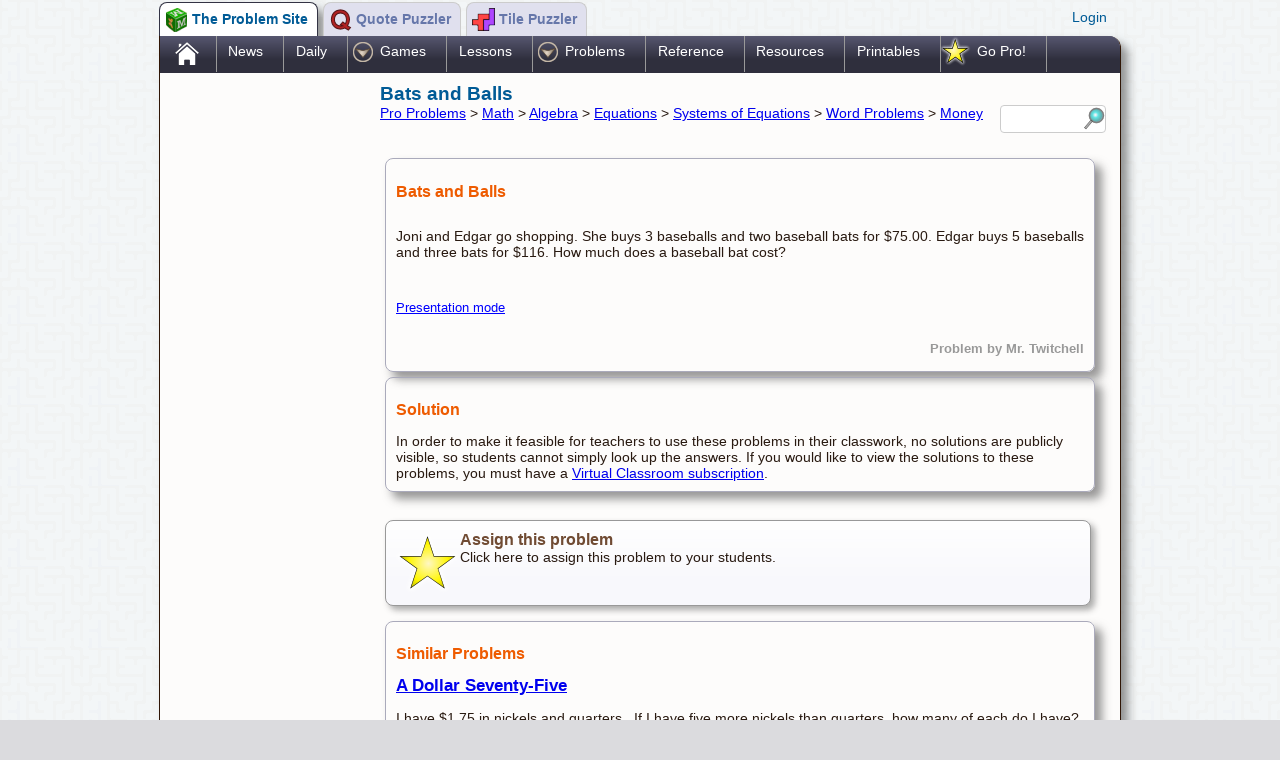

--- FILE ---
content_type: text/html; charset=UTF-8
request_url: https://www.theproblemsite.com/pro-problems/math/algebra/equations/systems/word-problems/money/bats-and-balls
body_size: 11675
content:
<!DOCTYPE HTML ><html><head><meta charset="utf-8"><title>Bats and Balls: Pro Problems</title><meta name="description" content="Joni goes shopping and buys both baseball bats and baseballs. Then Edgar does the same"><meta name="keywords" content="baseball bat, baseball, shopping, joni, edgar, bats and balls, algebra, word problem, system of equations">
                        <meta name="viewport" content="width=device-width,initial-scale=1, maximum-scale=1, user-scalable=0"/><link rel="STYLESHEET" type="text/css" href="/css/A.styles_version_2.css.pagespeed.cf.LBLC8h21AT.css"><!--[if lt IE 9]><link rel="stylesheet" type="text/css" href="/css/stylesie_version_2.css" /><![endif]--><link rel="STYLESHEET" type="text/css" href="/css/A.custom_version_2.css.pagespeed.cf.bNcJ9RUp3w.css"><!--[if lt IE 9]><link rel="stylesheet" type="text/css" href="/css/customie_version_1.css" /><![endif]--><link rel="apple-touch-icon" sizes="180x180" href="/xapple-touch-icon.png,qx=5.pagespeed.ic.youS-eZc9s.webp">
<link rel="icon" type="image/png" sizes="32x32" href="/xfavicon-32x32.png,qx=5.pagespeed.ic.72fhS4Qt5l.webp">
<link rel="icon" type="image/png" sizes="16x16" href="/xfavicon-16x16.png,qx=5.pagespeed.ic.UbW6LoXwV5.webp">
<link rel="manifest" href="/site.webmanifest">
<link rel="mask-icon" href="/safari-pinned-tab.svg" color="#b22222">
<meta name="msapplication-TileColor" content="#ffc40d">
<meta name="theme-color" content="#ffffff"><meta name="viewport" content="width=device-width,initial-scale=1, maximum-scale=1, user-scalable=0"/><meta property="og:title" content="Pro Problems"/><meta property="og:type" content="article"/><meta property="og:image" content="https://www.theproblemsite.com/images/og/problems.png?x=5"/><meta property="og:site_name" content="TheProblemSite.com"/><link rel="STYLESHEET" type="text/css" href="/A.css,,_teacher_version_1.css+js,,_jquery-ui,,_jquery-ui.min.css,Mcc.wdBdGZ-SqT.css.pagespeed.cf.gjDplTRN1Z.css"/></head><body><!--INFOLINKS_OFF--><div class="mastheadShell" style="position:relative;overflow:auto;"><div style="float:left"><div title="The Problem Site" class="siteNavTab  siteNavTabSelected siteNavTPS" onclick="window.location='../../../../../../../../';"><span class="siteNavText">The Problem Site&nbsp;</span></div><div title="Quote Puzzler" class="siteNavTab  siteNavQP" onclick="window.location='http://www.quotepuzzler.com';"><span class="siteNavText">Quote Puzzler&nbsp;</span></div><div title="Tile Puzzler" class="siteNavTab  siteNavTP" onclick="window.location='http://www.tilepuzzler.com';"><span class="siteNavText">Tile Puzzler&nbsp;</span></div></div><div class="welcomeMessage" style="cursor:pointer;"><div onclick="virtuweb.siteControl.Members.displayLogin();" class="vwadmin_virtuweb_members_login">Login</div><div id="memberLoggedIn" style="display:none;">false</div><div title="Members" id="memberLoginDialog" style="display:none;"><div id="memberDialogLoading" style="display:none;">Loading profile...</div><div id="memberLoginForm" style=""><div class="vwadmin_dialog_caption">Member login</div><div class="vwadmin_dialog_form_caption">User name</div><div class="vwadmin_dialog_form_error" id="memberLoginUserError"></div><input type="text" id="loginusername" value=""><br><div class="vwadmin_dialog_form_caption">Password</div><div class="vwadmin_dialog_form_error" id="memberLoginPasswordError"></div><input type="password" id="loginpassword" value=""><br><br><a href="javascript:virtuweb.siteControl.Members.imNewHere();">I'm new here!</a><br><a href="javascript:virtuweb.siteControl.Members.iLostMyPassword();">I lost my password</a></div><div id="memberLoggedInForm" style="display:none;"><div class="vwadmin_dialog_caption">Logged in as: <span id="currentMemberName"></span></div><a class="vwadmin_dialog_logoutlink" href="javascript:virtuweb.siteControl.Members.logMeOut();">Log me out</a><br><a class="vwadmin_dialog_modifyprofilelink" href="javascript:virtuweb.siteControl.Members.modifyProfile();">Modify my profile</a></div><div id="memberPasswordRecoveryForm" style="display:none;"><div class="vwadmin_dialog_caption">Password recovery</div><div id="passwordRecoveryCaption" class="vwadmin_dialog_form_caption">Email address</div><div class="vwadmin_dialog_form_error" id="passwordRecoveryError"></div><div id="passwordRecoveryReturn"></div><input type="text" id="passwordrecovery" value=""><br><br><a class="vwadmin_dialog_modifyprofilelink" href="javascript:virtuweb.siteControl.Members.showLoginForm();">Return to login screen</a><br></div><div id="memberProfileForm" style="display:none;"></div><div id="memberNewForm" style="display:none;"><div class="vwadmin_dialogCaption">New member</div></div></div></div></div><div class="siteShell"><div class="vwadmin_virtuweb_menu_shell"><div data-vwa-menubase="zzz" selstyle="__Menus_Home_Highlighted" onclick="window.location='/';" class="vwadmin_virtuweb_menu_item __Menus_Home_Shell"><a onclick="return false;" href="/">.</a></div><div data-vwa-menubase="news/" onclick="window.location='/news/';" class="vwadmin_virtuweb_menu_item"><a onclick="return false;" href="/news/">News</a></div><div data-vwa-menubase="daily-puzzles" selstyle="__Menus_Daily_Highlighted" onclick="window.location='/daily-puzzles';" class="vwadmin_virtuweb_menu_item __Menus_Daily_Shell"><a onclick="return false;" href="/daily-puzzles">Daily</a></div><div data-vwa-menubase="games" onclick="virtuweb.siteControl.Menus.click(this);" id="vwadmin_virtuweb_menu_folder2" class="vwadmin_virtuweb_menu_item vwadmin_virtuweb_menu_folderItem">Games</div><div data-vwa-menubase="lesson-plans/" onclick="window.location='/lesson-plans/';" class="vwadmin_virtuweb_menu_item"><a onclick="return false;" href="/lesson-plans/">Lessons</a></div><div data-vwa-menubase="problems/" onclick="virtuweb.siteControl.Menus.click(this);" id="vwadmin_virtuweb_menu_folder9" class="vwadmin_virtuweb_menu_item vwadmin_virtuweb_menu_folderItem">Problems</div><div data-vwa-menubase="reference/" onclick="window.location='/reference/';" class="vwadmin_virtuweb_menu_item"><a onclick="return false;" href="/reference/">Reference</a></div><div data-vwa-menubase="educational-resources/" onclick="window.location='/educational-resources/';" class="vwadmin_virtuweb_menu_item"><a onclick="return false;" href="/educational-resources/">Resources</a></div><div data-vwa-menubase="printables/" onclick="window.location='/printables/';" class="vwadmin_virtuweb_menu_item"><a onclick="return false;" href="/printables/">Printables</a></div><div data-vwa-menubase="pro-membership" onclick="virtuweb.siteControl.Menus.click(this);" selstyle="__Menus_goPro_Highlighted" id="vwadmin_virtuweb_menu_folder23" class="vwadmin_virtuweb_menu_item vwadmin_virtuweb_menu_folderItem __Menus_goPro_Shell">Go Pro!</div></div><div style="display:none" id="virtuweb_menus_orientation">horizontal</div><div><ul style="border:1px solid #333333;display:none;position:absolute;-webkit-box-shadow: 5px 5px 5px 0px rgba(0,0,0,0.4);
-moz-box-shadow: 5px 5px 5px 0px rgba(0,0,0,0.4);
box-shadow: 5px 5px 5px 0px rgba(0,0,0,0.4);" id="vwadmin_virtuweb_menu_contents2"><li id="vwadmin_virtuweb_menu_item3"><a style="text-decoration:none;" href="/games/">All games</a></li><li id="vwadmin_virtuweb_menu_item7"><a style="text-decoration:none;" href="/daily-puzzles">Daily Games</a></li><li id="vwadmin_virtuweb_menu_item4"><a style="text-decoration:none;" href="/math-games">Math games</a></li><li id="vwadmin_virtuweb_menu_item5"><a style="text-decoration:none;" href="/word-games">Word games</a></li><li id="vwadmin_virtuweb_menu_item6"><a style="text-decoration:none;" href="/strategy-games">Strategy and Puzzles</a></li><li id="vwadmin_virtuweb_menu_item61"><a style="text-decoration:none;" href="/art-games">Art Games</a></li><li id="vwadmin_virtuweb_menu_item29"><a style="text-decoration:none;" href="/word-lists/">Vocabulary Games</a></li><li id="vwadmin_virtuweb_menu_item20"><a style="text-decoration:none;" href="/junior-games">Junior Edition Games</a></li><li id="vwadmin_virtuweb_menu_item21"><a style="text-decoration:none;" href="/quizzes/">Quizzes</a></li></ul><ul style="border:1px solid #333333;display:none;position:absolute;-webkit-box-shadow: 5px 5px 5px 0px rgba(0,0,0,0.4);
-moz-box-shadow: 5px 5px 5px 0px rgba(0,0,0,0.4);
box-shadow: 5px 5px 5px 0px rgba(0,0,0,0.4);" id="vwadmin_virtuweb_menu_contents9"><li id="vwadmin_virtuweb_menu_item10"><a style="text-decoration:none;" href="/problems/">All problems</a></li><li id="vwadmin_virtuweb_menu_item11"><a style="text-decoration:none;" href="/problems/high-school-math/">High School Math</a></li><li id="vwadmin_virtuweb_menu_item12"><a style="text-decoration:none;" href="/problems/maml/">MAML Problems</a></li><li id="vwadmin_virtuweb_menu_item13"><a style="text-decoration:none;" href="/problems/brain-food/">Brain Food</a></li><li id="vwadmin_virtuweb_menu_item14"><a style="text-decoration:none;" href="/problems/calculus/">Calculus Problems</a></li><li id="vwadmin_virtuweb_menu_item22"><a style="text-decoration:none;" href="/problems/loony-physics/">Loony Physics</a></li><li id="vwadmin_virtuweb_menu_item27"><a style="text-decoration:none;" href="/pro-problems/">Pro Problems</a></li></ul><ul style="border:1px solid #333333;display:none;position:absolute;-webkit-box-shadow: 5px 5px 5px 0px rgba(0,0,0,0.4);
-moz-box-shadow: 5px 5px 5px 0px rgba(0,0,0,0.4);
box-shadow: 5px 5px 5px 0px rgba(0,0,0,0.4);" id="vwadmin_virtuweb_menu_contents23"><li id="vwadmin_virtuweb_menu_item28"><a style="text-decoration:none;" href="/shopping/">Getting Started</a></li><li id="vwadmin_virtuweb_menu_item24"><a style="text-decoration:none;" href="/pro-membership">Pro Control Panel</a></li><li id="vwadmin_virtuweb_menu_item25"><a style="text-decoration:none;" href="/virtual-classroom/">Virtual Classroom</a></li><li id="vwadmin_virtuweb_menu_item32"><a style="text-decoration:none;" href="/"> </a></li><li id="vwadmin_virtuweb_menu_item30"><a style="text-decoration:none;" href="/my-game-sequence">Play My Favorites</a></li><li id="vwadmin_virtuweb_menu_item31"><a style="text-decoration:none;" href="/my-games">Select My Favorites</a></li><li id="vwadmin_virtuweb_menu_item33"><a style="text-decoration:none;" href="/"> </a></li><li id="vwadmin_virtuweb_menu_item26"><a style="text-decoration:none;" href="/pro-help/">Pro Help</a></li></ul></div><div style="display:none" id="vwadmin_virtuweb_menus_currentbase">/pro-problems/math/algebra/equations/systems/word-problems/money/bats-and-balls</div><div style="display:table"><div style="display:table-row"> <div id="adColumnWide"><div id="gUnit_0"><script async src="//pagead2.googlesyndication.com/pagead/js/adsbygoogle.js"></script>
<!-- TheProblemSite2016 -->
<ins class="adsbygoogle" style="display:block" data-ad-client="ca-pub-0888564367494435" data-ad-slot="6080321109" data-ad-format="auto"></ins>
<script>(adsbygoogle=window.adsbygoogle||[]).push({});</script></div><div style="margin-top:2em;" id="gUnit_1"> <script async src="//pagead2.googlesyndication.com/pagead/js/adsbygoogle.js"></script>
        <!-- TheProblemSite3 Responsive -->
        <ins class="adsbygoogle" style="display:block" data-ad-client="ca-pub-0888564367494435" data-ad-slot="4305974704" data-ad-format="auto"></ins>
        <script></script></div><br></div><div style="vertical-align:top;" class="mainContentShell"><h1 style="margin:0;padding:0;">Bats and Balls</h1><div style="width:100px;float:right;"><input type="text" onkeypress="searchKeyPress(this,event);" id="searchTerm" style="border:1px solid #ccc;border-radius:.3em;-moz-border-radius:.3em;min-height:24px;width:100px;background-image:url(/images/icons/xmagnifying-glass.png,qx=5.pagespeed.ic.Ob4dH24SnQ.webp);background-repeat:no-repeat;background-position:right"></div><script>function searchKeyPress(obj,event){if(event.which==13){window.location="/pro-problems/search/"+$("#searchTerm").val().replace("<","").replace(">","");}}</script><a href="/pro-problems/">Pro Problems</a> &gt; <a href="/pro-problems/math/">Math</a> &gt; <a href="/pro-problems/math/algebra/">Algebra</a> &gt; <a href="/pro-problems/math/algebra/equations/">Equations</a> &gt; <a href="/pro-problems/math/algebra/equations/systems/">Systems of Equations</a> &gt; <a href="/pro-problems/math/algebra/equations/systems/word-problems/">Word Problems</a> &gt; <a href="/pro-problems/math/algebra/equations/systems/word-problems/money/">Money</a><div style="clear:both;height:20px;">&nbsp;</div><div class="roundedShadowRectangle"><h2>Bats and Balls</h2><div style="overflow:auto;" id="referenceContent"><div>
<p>Joni and Edgar go shopping. She buys 3 baseballs and two baseball bats for $75.00. Edgar buys 5 baseballs and three bats for $116. How much does a baseball bat cost?</p>
</div></div><div id="clickToEnlarge" style="font-size:.9em;clear:both;margin:2em 0;color:blue;text-decoration:underline;cursor:pointer;">Presentation mode</div><div style="font-size:.9em;font-weight:bold;color:#999999;margin-bottom:5px;text-align:right;">Problem by Mr. Twitchell</div></div><div id="solutionInnerText" style="display:none;">Solution is not available for display</div><div style="clear:both;margin-bottom:1em;" class="roundedShadowRectangle"><h2>Solution</h2>In order to make it feasible for teachers to use these problems in their classwork, no solutions are publicly visible, so students cannot simply look up the answers. If you would like to view the solutions to these problems, you must have a <a href="/shopping/">Virtual Classroom subscription</a>.</div><div onclick="window.location='/pro-assign?details=resource=114;subresource=769';" class="vwadmin_theproblemsite_resources_foldershell" style="margin:1em 5px;width:95%;height:auto;overflow:auto;"><img src="/images/icons/xpro-glow.png,qx=5.pagespeed.ic.tqk1TC7QuM.webp" style="float:left;width:64px;height:64px;"><div class="vwadmin_theproblemsite_resources_title">Assign this problem</div>Click here to assign this problem to your students.</div><div style="clear:both;margin-bottom:1em;" class="roundedShadowRectangle"><h2>Similar Problems</h2><div style="overflow:auto;margin-top:0;padding-top:0;"><h3 style="margin:0;"><a href="/pro-problems/math/algebra/equations/systems/word-problems/money/a-dollar-seventyfive">A Dollar Seventy-Five</a></h3><div>
<p>I have $1.75 in nickels and quarters.  If I have five more nickels than quarters, how many of each do I have?</p>
</div></div><div style="overflow:auto;margin-top:0;padding-top:0;"><h3 style="margin:0;"><a href="/pro-problems/math/algebra/equations/systems/word-problems/money/collection-of-coins">Collection of Coins</a></h3><div>
<p>Toby has both nickels and dimes, worth a total of $3.90. He has a total of 45 coins in all. How many of each does he have?</p>
</div></div><div style="overflow:auto;margin-top:0;padding-top:0;"><h3 style="margin:0;"><a href="/pro-problems/math/algebra/equations/systems/word-problems/money/gizmo-currency">Gizmo Currency</a></h3><p>In the land of Gizmo, there are three different coins in the currency. They are the gizma, the gizmi, and the gizmu. A resident of Gizmo wanted to buy his neighbor's cow (named Gizme). The conversation went as follows:</p>

<p>Seller: You can buy my cow for a gizmu and 65 gizmas.<br>
Buyer: I don't have that many gizmas.<br>
Seller: How about a gizmu, a gizmi, and 20 gizmas?<br>
Buyer: Sorry, I don't have that many gizmas.<br>
Seller: No problem - you can buy Gizme for 3 gizmis and 10 gizmas.<br>
Buyer: I don't have three gizmis. How about I give you a two gizmus, and you give me 15 gizmas in change.<br>
Seller: Believe it or not, I don't have 15 gizmas.</p>

<p>Finally they agree that the buyer will give a gizmu and two gizmis. How many gizmas will he get in change?</p></div><div style="overflow:auto;margin-top:0;padding-top:0;"><h3 style="margin:0;"><a href="/pro-problems/math/algebra/equations/systems/word-problems/money/taxing-situation">Taxing Situation</a></h3><p>Together, John, Cindy, and Mel owe $9,420 in taxes. If John pays half of his taxes, and Cindy pays two-fifths of hers, the combined taxes owed for all three people will be $6,040. If Mel and Cindy each pay half of their taxes, the combined taxes owed for the two of them will be $2,610. How much tax does Mel owe?</p></div><div style="overflow:auto;margin-top:0;padding-top:0;"><h3 style="margin:0;"><a href="/pro-problems/math/algebra/equations/systems/word-problems/money/lemonade-stand">Lemonade Stand</a></h3><div>
<p>A boy is selling lemonade at x cents per glass. His cost is y cents per glass. On Monday he sold 75 glasses of lemonade, and his profit was $9.00. On Tuesday his mother agreed to pay half of his expenses. He sold 100 glasses of lemonade, and made a profit of $14.00. How much was he charging per glass?</p>
</div></div><div style="overflow:auto;margin-top:0;padding-top:0;"><h3 style="margin:0;"><a href="/pro-problems/math/algebra/equations/systems/word-problems/money/doodles-shmoodles-zoodles-and-woodles">Doodles, Shmoodles, Zoodles, and Woodles</a></h3><div>
<p>In the land of Poodles, the residents have four different coins: the doodle, the shmoodle, the zoodle, and the woodle.</p>

<p>A doodle is worth 8 shmoodles. A shmoodle is worth 6 zoodles. Six zoodles and six doodles together are worth seven woodles.</p>

<p>How many shmoodles is woodle worth?</p>
</div></div><div style="overflow:auto;margin-top:0;padding-top:0;"><h3 style="margin:0;"><a href="/pro-problems/math/algebra/equations/systems/word-problems/money/a-shopping-spree">A Shopping Spree</a></h3><div>
<p>John buys 5 books and 4 CDs for $87. Jane buys 4 books and 1 CD for $41.  How much does a CD cost?</p>
</div></div><div style="overflow:auto;margin-top:0;padding-top:0;"><h3 style="margin:0;"><a href="/pro-problems/math/algebra/equations/systems/word-problems/money/with-justice-for-all">With Justice for All</a></h3><div>
<p>Judah went into a store and purchased 5 candy bars and 7 notebooks for $25.50. Jake went into the same store and purchased 8 candy bars and 2 notebooks for $14.10. Later, they compared their receipts, and realized that the clerk had cheated Judah by charging him x cents extra for each candy bar, and 10x cents extra for each notebook.</p>

<p>When they realized the error, Judah went back to the store and demanded justice. The clerk apologized and gave Judah an extra notebook and an extra candy bar. Judah then demanded 30 more cents, and after it was given, they agreed that the transaction was fair.</p>

<p>If justice was truly served, how much did Judah originally pay for a single notebook?</p>
</div></div><div style="overflow:auto;margin-top:0;padding-top:0;"><h3 style="margin:0;"><a href="/pro-problems/math/algebra/equations/systems/word-problems/money/the-murple">The Murple</a></h3><p>The U.S. Treasury introduced a new coin called the <em>murple</em>. In his pocket, Marco has 32 coins, all nickels, dimes and murples. He has five more nickels than dimes. In all, he has $2.44. Leanne has 24 coins, all pennies, nickels, and murples. She has twice as many murples as pennies, and a total of $1.68. If Leanne has 4 times as many nickels as Marco has murples, what is the value of a murple in cents?  Assume that a murple has an integer value in cents.</p></div><div style="overflow:auto;margin-top:0;padding-top:0;"><h3 style="margin:0;"><a href="/pro-problems/math/algebra/equations/systems/word-problems/money/binks-and-bonks">Binks and Bonks</a></h3><p>Berta can buy a book for two bonks and three binks. She can buy four books for nine bonks and five binks. If Berta has 84 bonks and 24 binks, how many books can she buy?</p></div></div><div class="adRow">
<script async src="//pagead2.googlesyndication.com/pagead/js/adsbygoogle.js"></script>
<!-- TPS In Content -->
<ins class="adsbygoogle" style="display:block" data-ad-client="ca-pub-0888564367494435" data-ad-slot="4888483504" data-ad-format="auto"></ins>
<script></script>  </div><div style="margin:1em auto;text-align:center;"><a href="/easter-eggs/trending-games"><img style="border:none;" src="[data-uri]"></a></div>
        <div style="clear:both;"></div>
        


     



        <h1>Blogs on This Site</h1>
        <div class="vwadmin_theproblemsite_resources_foldershell " onclick="window.location='/book-scrounger/';" style="height: 64px;">
            <img src="[data-uri]" style="width:64px;float:left;padding-right:1em;">
            <div class="vwadmin_theproblemsite_resources_title ">
                <a href="/book-scrounger/">Book Scrounger</a>
            </div>
            <div class="vwadmin_theproblemsite_resources_description ">
                <div>
                    Reviews and book lists - books we love!
                </div>
            </div>
        </div>
        <div class="vwadmin_theproblemsite_resources_foldershell " onclick="window.location='/ask/';" style="height: 64px;">
            <img src="/images/usr/g17/64xNxprofessor_puzzler.png,qx=5.pagespeed.ic.NsvSteT629.webp" style="width:64px;float:left;padding-right:1em;">
            <div class="vwadmin_theproblemsite_resources_title ">
                <a href="/ask/">Ask Professor Puzzler</a>
            </div>
            <div class="vwadmin_theproblemsite_resources_description ">
                <div>
                    The site administrator fields questions from visitors.
                </div>
            </div>
        </div>
        <div style="clear:both;"></div><div style="height:10px"></div><div style="line-height:48px;font-size:.9em;color:#999999;font-weight:bold;"><a style="color:#999999" rel="nofollow" href="https://www.facebook.com/TheProblemSite"><img src="[data-uri]" style="border:none;float:left;margin-right:.2em;"></a>Like us on Facebook to get updates about <a href="/easter-eggs/trending-games">new resources</a></div></div></div></div><div class="vwadmin_virtuweb_menu_shell poweredByVirtu" style="height:1.5em;"><div style="float:left;padding:0 1em;"><a href="/">Home</a></div><div style="float:left;padding:0 1em;"><a href="/pro-membership">Pro Membership</a></div><div style="float:left;padding:0 1em;"><a href="/about">About</a></div><div style="float:left;padding:0 1em;"><a href="/privacy">Privacy</a></div></div></div><script>(function(i,s,o,g,r,a,m){i['GoogleAnalyticsObject']=r;i[r]=i[r]||function(){(i[r].q=i[r].q||[]).push(arguments)},i[r].l=1*new Date();a=s.createElement(o),m=s.getElementsByTagName(o)[0];a.async=1;a.src=g;m.parentNode.insertBefore(a,m)})(window,document,'script','//www.google-analytics.com/analytics.js','ga');ga('create','UA-31937877-2','auto');ga('send','pageview');</script><script type="text/javascript" src="//s7.addthis.com/js/300/addthis_widget.js#pubid=ra-55ddd6b72ec5a2a4"></script><div style="display:none" id="virtuadmin_directoryNesting">/</div><script src="/js/jquery-ui/external/jquery/jquery.js"></script><script src="/js/jquery-ui/jquery-ui.min.js"></script><script src="/_standard/vwadmin_version_2.js"></script><script src="/js/theproblemsite_version_85.js"></script><script src="/js/equationFormatter_version_80.js"></script><script src="/js/proproblems_version_82.js"></script></body></html>

--- FILE ---
content_type: text/html; charset=utf-8
request_url: https://www.google.com/recaptcha/api2/aframe
body_size: 266
content:
<!DOCTYPE HTML><html><head><meta http-equiv="content-type" content="text/html; charset=UTF-8"></head><body><script nonce="soWsVK-LF1gH1S55jUrllQ">/** Anti-fraud and anti-abuse applications only. See google.com/recaptcha */ try{var clients={'sodar':'https://pagead2.googlesyndication.com/pagead/sodar?'};window.addEventListener("message",function(a){try{if(a.source===window.parent){var b=JSON.parse(a.data);var c=clients[b['id']];if(c){var d=document.createElement('img');d.src=c+b['params']+'&rc='+(localStorage.getItem("rc::a")?sessionStorage.getItem("rc::b"):"");window.document.body.appendChild(d);sessionStorage.setItem("rc::e",parseInt(sessionStorage.getItem("rc::e")||0)+1);localStorage.setItem("rc::h",'1768980861958');}}}catch(b){}});window.parent.postMessage("_grecaptcha_ready", "*");}catch(b){}</script></body></html>

--- FILE ---
content_type: application/javascript
request_url: https://www.theproblemsite.com/js/proproblems_version_82.js
body_size: 8257
content:
var fullScreenFontSize=1;

var preEquationText='';
var preSolutionText='';


function toggleFullScreen(elem) {
    // ## The below if statement seems to work better ## if ((document.fullScreenElement && document.fullScreenElement !== null) || (document.msfullscreenElement && document.msfullscreenElement !== null) || (!document.mozFullScreen && !document.webkitIsFullScreen)) {
    if ((document.fullScreenElement !== undefined && document.fullScreenElement === null) || (document.msFullscreenElement !== undefined && document.msFullscreenElement === null) || (document.mozFullScreen !== undefined && !document.mozFullScreen) || (document.webkitIsFullScreen !== undefined && !document.webkitIsFullScreen)) {
        if (elem.requestFullScreen) {
            elem.requestFullScreen();
        } else if (elem.mozRequestFullScreen) {
            elem.mozRequestFullScreen();
        } else if (elem.webkitRequestFullScreen) {
            elem.webkitRequestFullScreen();
        } else if (elem.msRequestFullscreen) {
            elem.msRequestFullscreen();
        }
    } else {
        if (document.cancelFullScreen) {
            document.cancelFullScreen();
        } else if (document.mozCancelFullScreen) {
            document.mozCancelFullScreen();
        } else if (document.webkitCancelFullScreen) {
            document.webkitCancelFullScreen();
        } else if (document.msExitFullscreen) {
            document.msExitFullscreen();
        }
    }
}

 function previewSolutionForm() {
        if ($("#mySolution").val()!='') {
            $("#solutionPreview").slideUp(50);
            $.post('/comm.php',{commcmd:'previewProblemSolution',id:$("#problemID").val(),solution:$("#mySolution").val()},function(data) {
                $("#solutionPreview").html('<h2>Preview</h2>'+data.html).slideDown(200);
                tps.equationFormatter.equationPrepare();
            },'json');
          //  
        }
    }

    function submitSolutionForm() {
        if ($("#mySolution").val()!='') {
            $("#mySolution,#submitSolutionButton").prop('disabled',true);
            $.post('/comm.php',{commcmd:'submitProProblemSolution',assignment:assignmentID,solution:$("#mySolution").val(),draft:$("#saveAsDraft").is(":checked")},function(data) {
                if (!$("#saveAsDraft").is(":checked")) {
                    $("#submitSolutionForm").after('<div class="roundedShadowRectangle" id="solutionSubmitted" style="display:none;margin-top:1em;">Your solution has been submitted!</div>').slideUp(400);  
                    $("#solutionSubmitted").slideDown(400);
                }
                else {
                     $("#mySolution,#submitSolutionButton").prop('disabled',false);
                    alert('Draft saved');
                }
            });
          //  
        }
    }
$(document).ready(function() {
    tps.equationFormatter.addEquationEditButtons('mySolution');
    
    $("#previewSolution").on('click',function() {previewSolutionForm();});
     $("#submitSolution").on('click',function() {submitSolutionForm();});
     
     if (document.addEventListener)
    {
        document.addEventListener('webkitfullscreenchange', exitFullScreenHandler, false);
        document.addEventListener('mozfullscreenchange', exitFullScreenHandler, false);
        document.addEventListener('fullscreenchange', exitFullScreenHandler, false);
        document.addEventListener('MSFullscreenChange', exitFullScreenHandler, false);
    }

     
     $("#clickToEnlarge").on('click',function() {
         
         initiateFullScreen('problem');
            
     });
     
     $("#solutionEnlarge").on('click',function() {
         initiateFullScreen('solution');
     });
});


function initiateFullScreen(displayType) {
     var fullscreenElement = document.fullscreenElement || document.mozFullScreenElement || document.webkitFullscreenElement;
     var isFullScreen=false;
     if (fullscreenElement!=null) {
         isFullScreen=true;
     }
        QandA='A';
        if (displayType=='problem') {
            baseText=preEquationText;
        }
        else {
            baseText=preSolutionText;
            QandA='Q';
        }
       
                fullScreenFontSize=1;
                var noselect='-webkit-touch-callout: none;-webkit-user-select: none;-khtml-user-select: none;-moz-user-select: none;-ms-user-select: none;user-select: none;';
                var buttons = '<div style="'+noselect+'cursor:pointer;position:absolute;bottom:0.5em;right:2.5em;width:1.2em;text-align:center;font-weight:bold;border:.2em solid gray;color:gray;background-color:#cccccc;border-radius:1em;-moz-border-radius:1em;" id="fullScreenZoomOut">-</div>';
                buttons += '<div style="'+noselect+'cursor:pointer;position:absolute;bottom:0.5em;right:0.5em;text-align:center;width:1.2em;font-weight:bold;border:.2em solid gray;color:gray;background-color:#cccccc;border-radius:1em;-moz-border-radius:1em;" id="fullScreenZoomIn">+</div>';
                buttons += '<div style="'+noselect+'cursor:pointer;position:absolute;bottom:0.5em;right:5em;text-align:center;width:1.2em;font-weight:bold;border:.2em solid gray;color:gray;background-color:#cccccc;border-radius:1em;-moz-border-radius:1em;" id="fullScreenSolution">'+QandA+'</div>';
                buttons='<div style="clear:both;font-size:2rem;">'+ buttons+'</div>';
                if (!isFullScreen) {
                    $("#referenceContent").after('<div id="fullScreenText" style="padding:1em;font-weight:bold;background-color:white;overflow-y:auto;"><div  id="fullScreenInnerText">'+baseText+'</div>'+buttons+'</div>');
                }
                else {
                    $("#fullScreenText").html('<div  id="fullScreenInnerText">'+baseText+'</div>'+buttons);
                }
            
                $("#fullScreenSolution").off('click').on('click',function() {
              //        toggleFullScreen(document.getElementById('fullScreenText'));
         //  exitFullScreenHandler();
                    if (displayType=='problem') {
                        initiateFullScreen('solution');
                    }
                    else {
                        initiateFullScreen('problem');
                    }
                });
            $("#fullScreenZoomOut").off('click').on('click',function() {
                 fullScreenFontSize /=1.2;
                 $("#fullScreenInnerText").html(baseText);
                 $("#fullScreenText").css('font-size',fullScreenFontSize+'em');
                 fullScreenAdjustImages();
                   tps.equationFormatter.equationPrepare();
           
             });
             $("#fullScreenZoomIn").off('click').on('click',function() {
                 fullScreenFontSize *=1.2;
                 $("#fullScreenInnerText").html(baseText);
                 $("#fullScreenText").css('font-size',fullScreenFontSize+'em');
                 fullScreenAdjustImages();
                   tps.equationFormatter.equationPrepare();
           
             });
             
             
             
      
            
             
                if (fullscreenElement==null) {
                    toggleFullScreen(document.getElementById('fullScreenText'));
                }
             tps.equationFormatter.equationPrepare();
            var ratio=$(window).height()/$("#fullScreenText").height()*.75;
            if (ratio>5) {
                ratio=5;
            }
            if (ratio<2) {
                ratio=2;
            }
                      fullScreenFontSize=ratio;
                 $("#fullScreenInnerText").html(baseText);
                $("#fullScreenText").css('font-size',fullScreenFontSize+'em');
                fullScreenAdjustImages();
                tps.equationFormatter.equationPrepare();
       
            
}


function fullScreenAdjustImages() {
//    $("#fullScreenText").find('img').each(function() {
//        if (!$(this).hasAttr('data-original-size')) {
//            $(this).attr('data-original-size',$(this).width());
//        }
//        $(this).css({'max-width':'','width':($(this).attr('data-original-size')*fullScreenFontSize)+'px'});
//        $(this).parent().css('border','none');
//        
//    });
}


function exitFullScreenHandler()
{
    var fullscreenElement = document.fullscreenElement || document.mozFullScreenElement || document.webkitFullscreenElement;

  if (fullscreenElement==null) {
      $("#fullScreenText").remove();
  }
}